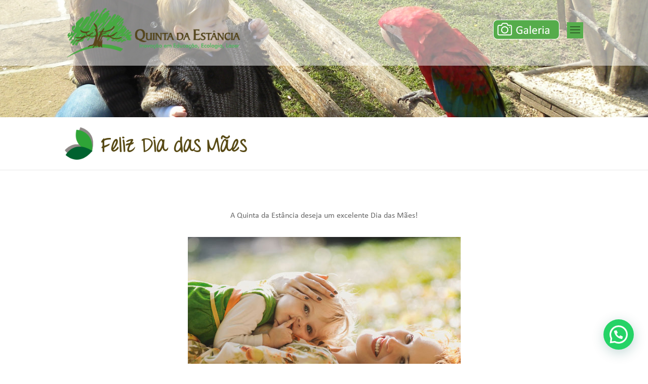

--- FILE ---
content_type: text/css
request_url: https://www.quintadaestancia.com.br/wp-content/et-cache/4888/et-core-unified-4888.min.css?ver=1768618649
body_size: 4816
content:
body.et_divi_100_custom_hamburger_menu.et_divi_100_custom_hamburger_menu__icondiv{background:#584a15}.tnp-subscription input.tnp-submit{background-color:#55ad4c;color:#fff;width:auto;height:auto;margin:0;float:right;border-radius:3px}@media (min-width:981px){.et_header_style_fullscreen #et-top-navigation .et_toggle_fullscreen_menu,.et_header_style_slide #et-top-navigation .et_toggle_slide_menu{padding-bottom:0;background-color:#56ad4c}}.button-galeria{float:left;z-index:999999;margin-right:15px}.button-galeria:hover{opacity:0.8}.mobile_menu_bar.et_pb_header_toggle{display:none;cursor:pointer;width:32px;float:right}.et_header_style_left .logo_container{position:absolute;height:100%;width:80%}.et_pb_counters,.et_pb_pricing,.et_pb_tabs_controls,.et_pb_widget_area ul{list-style:square!important;line-height:inherit!important}#main-header{box-shadow:none;-moz-box-shadow:none;-webkit-box-shadow:none}@media screen and (max-width:704px){.button-galeria{display:none}}.carbono:before{content:url("https://quintadaestancia.jinn.com.br/wp-content/uploads/2021/07/CO2_icon.png");float:left;margin-left:10px;margin-top:5px;margin-right:15px}.empresariais:before{content:url("https://quintadaestancia.jinn.com.br/wp-content/uploads/2021/07/eventos_empresariais.png");float:left;margin-left:10px;margin-top:-2px;margin-right:15px}.estudantes:before{content:url("https://quintadaestancia.jinn.com.br/wp-content/uploads/2021/07/estudantes-icon.png");float:left;margin-left:10px;margin-top:-2px;margin-right:15px}.area_preservada:before{content:url("https://quintadaestancia.jinn.com.br/wp-content/uploads/2021/07/area-total-preservada-icon.png");float:left;margin-left:10px;margin-top:-2px;margin-right:15px}.retiros:before{content:url("https://quintadaestancia.jinn.com.br/wp-content/uploads/2021/07/retiros-espirituais-icon.png");float:left;margin-left:10px;margin-top:-2px;margin-right:15px}.melhor_idade:before{content:url("https://quintadaestancia.jinn.com.br/wp-content/uploads/2021/07/melhor-idade-icon.png");float:left;margin-left:10px;margin-top:-2px;margin-right:15px}.animais:before{content:url("https://quintadaestancia.jinn.com.br/wp-content/uploads/2021/08/animais-recuperados.png");float:left;margin-left:10px;margin-top:-2px;margin-right:15px}.arvores:before{content:url("https://quintadaestancia.jinn.com.br/wp-content/uploads/2021/08/arvores-plantadas.png");float:left;margin-left:10px;margin-top:-2px;margin-right:15px}.educacao:before{content:url("https://quintadaestancia.jinn.com.br/wp-content/uploads/2021/08/educacao-ambiental.png");float:left;margin-left:10px;margin-top:-2px;margin-right:15px}body.et_divi_100_custom_hamburger_menu.et_divi_100_custom_hamburger_menu__icon.et_divi_100_custom_hamburger_menu__icon--toggleddiv{background:#ffffff}.et_divi_100_custom_hamburger_menu__icon{width:3.875rem}@media screen and (max-width:704px){.et_header_style_fullscreen .et_slide_in_menu_container #mobile_menu_slide a{font-size:20px;padding:10px}}.tnp-subscription input[type="text"],.tnp-subscription input[type="email"]{border-color:#777771;background-color:#f6ddca;color:#000000;border-width:3px;border-style:solid}@media (max-width:980px){.et_header_style_left #logo,.et_header_style_split #logo{max-width:63%}}.et_pb_bg_layout_dark .et_pb_slide_description,.et_pb_slider_0.et_pb_slider .et_pb_slide_description .et_pb_slide_title{text-shadow:none}.mh-gallery-square .et_pb_gallery_image{padding-top:100%}.mh-gallery-square .et_pb_gallery_item img{position:absolute;height:100%;bottom:0;object-fit:cover}.button-galeria{margin-top:-5px}.et-db#et-boc.et_pb_module.forminator-ui.forminator-custom-form:not(.forminator-size--small)[data-grid="open"].forminator-col,.forminator-ui.forminator-custom-form:not(.forminator-size--small)[data-grid="open"].forminator-col{margin-bottom:-25px}.submenu{}.submenu li a:link,.submenu li a:active,.submenu li a:visited{border:1px solid white;font-size:15px;padding:13px 20px;border-radius:10px;background-color:#55ad4c;color:white}.submenu a:hover{background-color:#378a2f}.mobile_menu_bar:before,.mobile_menu_bar:after,#top-menu li.current-menu-ancestor>a,#top-menu li.current-menu-item>a{color:#ffffff}.mh-gallery-square .et_pb_gallery_image{padding-top:100%}.mh-gallery-square .et_pb_gallery_item img{position:absolute;height:100%;bottom:0;object-fit:cover}.et_section_regular a:link,.et_section_regular a:visited,.et_section_regular a:active{text-decoration:underline}.et_section_regular a:hover{opacity:0.7;text-decoration:none}.sub_menu1{margin-top:50px;margin-bottom:5px}.sub_menu1 ul{list-style-type:none;margin:0;padding:0}.sub_menu1 ul li{display:inline;margin-right:20px}.sub_menu1 ul li a:link,.sub_menu1 ul li a:visited,.sub_menu1 ul li a:active{text-decoration:underline}.sub_menu1 ul li a:hover{text-decoration:none}@media only screen and (max-width:600px){.sub_menu1{width:90%;margin-left:auto;margin-right:auto}.sub_menu1 ul li{display:block;text-align:center}.sub_menu1 ul li img{margin-right:0;margin-bottom:25px}}